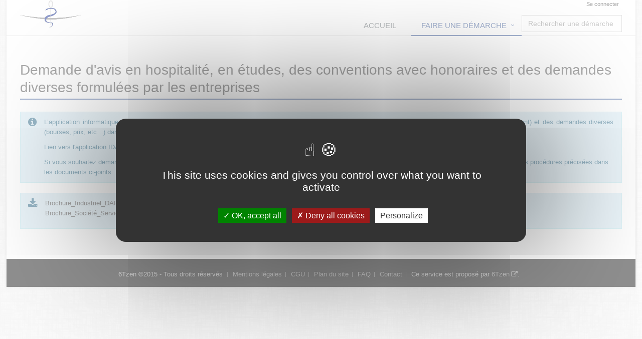

--- FILE ---
content_type: application/javascript
request_url: https://sve.ordre.medecin.fr/static_v4.04.12.FINAL/adminext/requestComponent/state/js.js
body_size: 715
content:
function bindStateFields(componentPrefixName) {
	$([ 'value' ]).each(function(idx, fieldName) {
		var currentField = $("[name=" + componentPrefixName + fieldName + "]");
		currentField.attr("aria-autocomplete", "list");
		currentField.attr("aria-controls", componentPrefixName + fieldName + "_listCity");
		var currentDiv = currentField.parent();
		currentDiv.attr("role", "combobox");
		currentDiv.attr("aria-expanded", "false");
		currentDiv.attr("aria-owns", componentPrefixName + fieldName + "_listCity");
		currentDiv.attr("aria-haspopup", "listbox");
		var currentLabel = currentDiv.children("label:first");
		currentLabel.attr("id", componentPrefixName + fieldName + "_label");
		currentField.typeahead({
			ajax : {
				url : Portal.vars["baseURL"] + "API/geo/searchState.json?" + Portal.vars["sessionTokenName"] + "=" + Portal.vars["sessionTokenValue"],
				preDispatch : function(query) {
					return {
						query : query,
						country : "FR"
					};
				}
			},
			items : 30,
			menu : '<ul class="typeahead dropdown-menu" aria-labelledby="' + componentPrefixName + fieldName + '_label" role="listbox" id="' + componentPrefixName + fieldName + '_listCity"></ul>',
			itemSelected : function(item, key, value, datas) {
				var records = jQuery.grep(datas.data, function(r) {
					return r.id == key;
				});
				if (records.length == 1) {
					var record = records[0];
					$("[name=" + componentPrefixName + "value]").val(record.name);
					$("[name=" + componentPrefixName + "id]").val(record.id);
				}
			},
			grepper : function(request) {
				$("[name=" + componentPrefixName + "id]").val("");
				var records = $(request.data).map(function(idx, r) {
					return {
						id : r.id,
						name : r.name
					};
				});

				return this.sorter(records.get());
			},
			highlighter : function(item) {
				return item;
			}
		});

	});
}